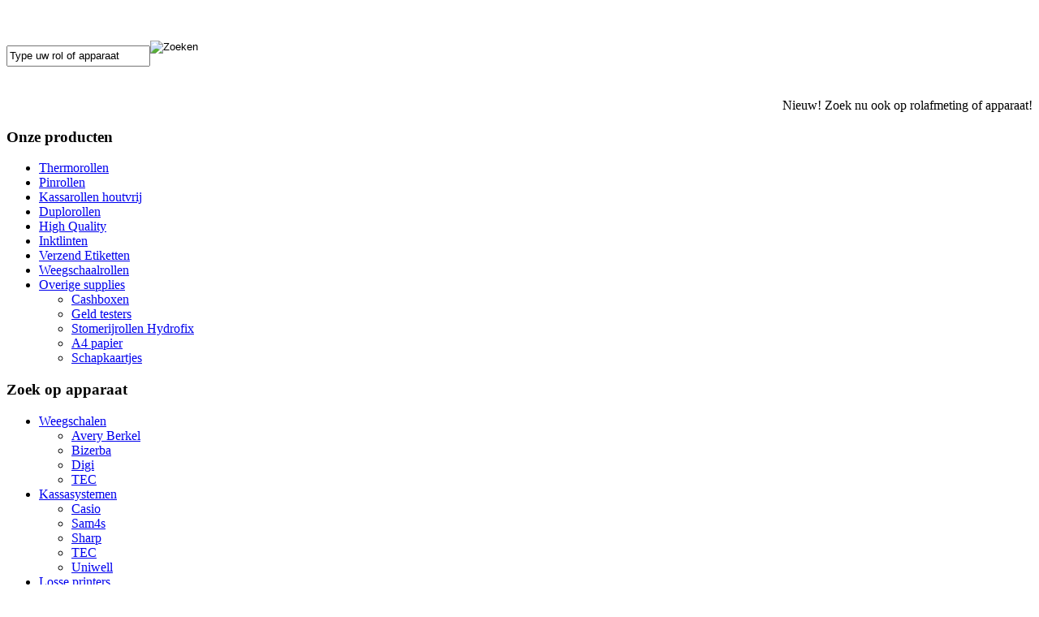

--- FILE ---
content_type: text/html; charset=utf-8
request_url: http://saenretail.nl/index.php/component/virtuemart/onze-producten/overige-supplies
body_size: 5109
content:
<?xml version="1.0" encoding="utf-8"?>
<!DOCTYPE html PUBLIC "-//W3C//DTD XHTML 1.0 Strict//EN" "http://www.w3.org/TR/xhtml1/DTD/xhtml1-strict.dtd">
<html xmlns="http://www.w3.org/1999/xhtml" xml:lang="nl-nl" lang="nl-nl" dir="ltr" >
	<head>
		<!-- The following JDOC Head tag loads all the header and meta information from your site config and content. -->
		  <base href="http://saenretail.nl/index.php/component/virtuemart/onze-producten/overige-supplies" />
  <meta http-equiv="content-type" content="text/html; charset=utf-8" />
  <meta name="title" content="Overige supplies" />
  <meta name="generator" content="Joomla! - Open Source Content Management" />
  <title>Overige supplies</title>
  <link href="/index.php/component/virtuemart/onze-producten/overige-supplies" rel="canonical" />
  <link rel="stylesheet" href="/components/com_virtuemart/assets/css/vmsite-ltr.css" type="text/css" />
  <link rel="stylesheet" href="/media/system/css/modal.css" type="text/css" />
  <script src="//ajax.googleapis.com/ajax/libs/jquery/1.6.4/jquery.min.js" type="text/javascript"></script>
  <script src="/components/com_virtuemart/assets/js/jquery.noConflict.js" type="text/javascript"></script>
  <script src="/components/com_virtuemart/assets/js/vmsite.js" type="text/javascript"></script>
  <script src="/components/com_virtuemart/assets/js/vmprices.js" type="text/javascript"></script>
  <script src="/media/system/js/mootools-core.js" type="text/javascript"></script>
  <script src="/media/system/js/core.js" type="text/javascript"></script>
  <script src="/media/system/js/modal.js" type="text/javascript"></script>
  <script src="/media/system/js/mootools-more.js" type="text/javascript"></script>
  <script type="text/javascript">
//<![CDATA[ 
vmSiteurl = 'http://saenretail.nl/' ;
vmLang = "";

//]]>

		window.addEvent('domready', function() {

			SqueezeBox.initialize({});
			SqueezeBox.assign($$('a.modal'), {
				parse: 'rel'
			});
		});
jQuery(document).ready(function () {
	jQuery('.orderlistcontainer').hover(
		function() { jQuery(this).find('.orderlist').stop().show()},
		function() { jQuery(this).find('.orderlist').stop().hide()}
	)
});
function keepAlive() {	var myAjax = new Request({method: "get", url: "index.php"}).send();} window.addEvent("domready", function(){ keepAlive.periodical(1740000); });
//<![CDATA[
jQuery(document).ready(function() {
		jQuery('#VMmenu605_3867 li.VmClose ul').hide();
		jQuery('#VMmenu605_3867 li .VmArrowdown').click(
		function() {

			if (jQuery(this).parent().next('ul').is(':hidden')) {
				jQuery('#VMmenu605_3867 ul:visible').delay(500).slideUp(500,'linear').parents('li').addClass('VmClose').removeClass('VmOpen');
				jQuery(this).parent().next('ul').slideDown(500,'linear');
				jQuery(this).parents('li').addClass('VmOpen').removeClass('VmClose');
			}
		});
	});
//]]>

  </script>


		<!-- Mobile Specific Metas -->
		<meta name="viewport" content="width=device-width, initial-scale=1, maximum-scale=1" />

		<!-- CSS for the framework-->
		<link rel="stylesheet" href="/templates/carbonfibre/css/base.css">
		<link rel="stylesheet" href="/templates/carbonfibre/css/amazium.css">

		<!-- The following lines load the template & menu CSS file located in the template folder. -->
		<link rel="stylesheet" href="/templates/carbonfibre/css/template.css" type="text/css" />
		<link rel="stylesheet" href="/templates/carbonfibre/css/menu.css" type="text/css" />

		<!-- Favicons -->
		<link rel="shortcut icon" href="/images/favicon.ico">
		<link rel="apple-touch-icon-precomposed" href="/templates/carbonfibre/favicons/apple-touch-icon.png">
		<link rel="apple-touch-icon-precomposed" sizes="72x72" href="/templates/carbonfibre/favicons/apple-touch-icon-72x72.png" />
		<link rel="apple-touch-icon-precomposed" sizes="114x114" href="/templates/carbonfibre/favicons/apple-touch-icon-114x114.png" />
		<!-- Google webfonts if needed -->
		<link href='http://fonts.googleapis.com/css?family=Engagement' rel='stylesheet' type='text/css'>
		<!-- The following line loads the template JavaScript file located in the template folder. It's blank by default. 
		<script type="text/javascript" src="/templates/carbonfibre/js/template.js"></script>-->
		<!-- Needed only when using mobile menu AND not using widgetkit -->
		<!--<script src="https://ajax.googleapis.com/ajax/libs/jquery/1.8.2/jquery.min.js" type="text/javascript"></script>-->
		<meta name="viewport" content="width=device-width">
	</head>
	<body>
		<div class="header">
			<div class="row headerrow">
				<div class="grid_4 logo">
					<a href="/index.php">

<div class="custom"  >
	<p><img class="max-img" src="/images/logo.png" border="0" alt="" style="max-width: 300px;" /></p></div>
</a>
				</div>
				<div class="grid_8 searchbox">
					<!--BEGIN Search Box -->
<form action="/index.php/component/virtuemart/search" method="get">
<div class="search">
<input style="height:20px;vertical-align :middle;" name="keyword" id="mod_virtuemart_search" maxlength="20" alt="Zoeken" class="inputbox" type="text" size="20" value="Type uw rol of apparaat"  onblur="if(this.value=='') this.value='Type uw rol of apparaat';" onfocus="if(this.value=='Type uw rol of apparaat') this.value='';" /><input style="vertical-align :middle;height:37px;border: 0px solid #CCC;" type="image" value="Zoeken" class="button" src="http://saenretail.nl/components/com_virtuemart/assets/images/vmgeneral/search.png" onclick="this.form.keyword.focus();"/></div>
		<input type="hidden" name="limitstart" value="0" />
		<input type="hidden" name="option" value="com_virtuemart" />
		<input type="hidden" name="view" value="category" />
	  </form>

<!-- End Search Box -->
<br/>
					<div class="toptext">
						

<div class="custom"  >
	<p style="text-align: right;">Nieuw! Zoek nu ook op rolafmeting of apparaat!</p></div>

					</div>
				</div>
			</div>
			<div class="row mainrow">
				<div class="grid_3 left">
							<div class="moduletable">
					<h3>Onze producten</h3>
					
<ul class="menu" >

<li >
	<div>
		<a href="/index.php/component/virtuemart/onze-producten/thermorollen" >Thermorollen</a>	</div>
</li>

<li >
	<div>
		<a href="/index.php/component/virtuemart/onze-producten/pinrollen" >Pinrollen</a>	</div>
</li>

<li >
	<div>
		<a href="/index.php/component/virtuemart/onze-producten/kassarollen-houtvrij" >Kassarollen houtvrij</a>	</div>
</li>

<li >
	<div>
		<a href="/index.php/component/virtuemart/onze-producten/duplorollen" >Duplorollen</a>	</div>
</li>

<li >
	<div>
		<a href="/index.php/component/virtuemart/onze-producten/high-quality" >High Quality</a>	</div>
</li>

<li >
	<div>
		<a href="/index.php/component/virtuemart/onze-producten/inktlinten" >Inktlinten</a>	</div>
</li>

<li >
	<div>
		<a href="/index.php/component/virtuemart/onze-producten/etiketten-en-verzendlabels" >Verzend Etiketten</a>	</div>
</li>

<li >
	<div>
		<a href="/index.php/component/virtuemart/onze-producten/weegschaalrollen" >Weegschaalrollen</a>	</div>
</li>

<li class="active">
	<div>
		<a href="/index.php/component/virtuemart/onze-producten/overige-supplies" >Overige supplies</a>	</div>
<ul class="menu">
<li>
	<div ><a href="/index.php/component/virtuemart/onze-producten/overige-supplies/cashboxen" >Cashboxen</a></div>
</li>
<li>
	<div ><a href="/index.php/component/virtuemart/onze-producten/overige-supplies/geld-testers" >Geld testers</a></div>
</li>
<li>
	<div ><a href="/index.php/component/virtuemart/onze-producten/overige-supplies/stomerijrollen-hydrofix" >Stomerijrollen Hydrofix</a></div>
</li>
<li>
	<div ><a href="/index.php/component/virtuemart/onze-producten/overige-supplies/a4-papier" >A4 papier</a></div>
</li>
<li>
	<div ><a href="/index.php/component/virtuemart/onze-producten/overige-supplies/schapkaartjes" >Schapkaartjes</a></div>
</li>
</ul>
</li>
</ul>
		</div>
			<div class="moduletable">
					<h3>Zoek op apparaat</h3>
					
<ul class="VMmenu" id="VMmenu605_3867" >

<li class="VmClose">
	<div >
		<a href="/index.php/component/virtuemart/zoek-op-apparaat/weegschalen" >Weegschalen</a>			<span class="VmArrowdown"> </span>
				</div>
<ul class="menu">

<li>
	<div ><a href="/index.php/component/virtuemart/zoek-op-apparaat/weegschalen/avery-berkel" >Avery Berkel</a></div>
</li>

<li>
	<div ><a href="/index.php/component/virtuemart/zoek-op-apparaat/weegschalen/bizerba" >Bizerba</a></div>
</li>

<li>
	<div ><a href="/index.php/component/virtuemart/zoek-op-apparaat/weegschalen/digi" >Digi</a></div>
</li>

<li>
	<div ><a href="/index.php/component/virtuemart/zoek-op-apparaat/weegschalen/tec-weegschalen" >TEC</a></div>
</li>
</ul>
</li>

<li class="VmClose">
	<div >
		<a href="/index.php/component/virtuemart/zoek-op-apparaat/kassasystemen" >Kassasystemen</a>			<span class="VmArrowdown"> </span>
				</div>
<ul class="menu">

<li>
	<div ><a href="/index.php/component/virtuemart/zoek-op-apparaat/kassasystemen/casio" >Casio</a></div>
</li>

<li>
	<div ><a href="/index.php/component/virtuemart/zoek-op-apparaat/kassasystemen/sam4s" >Sam4s</a></div>
</li>

<li>
	<div ><a href="/index.php/component/virtuemart/zoek-op-apparaat/kassasystemen/sharp" >Sharp</a></div>
</li>

<li>
	<div ><a href="/index.php/component/virtuemart/zoek-op-apparaat/kassasystemen/tec-2014-05-15-" >TEC</a></div>
</li>

<li>
	<div ><a href="/index.php/component/virtuemart/zoek-op-apparaat/kassasystemen/uniwell" >Uniwell</a></div>
</li>
</ul>
</li>

<li class="VmClose">
	<div >
		<a href="/index.php/component/virtuemart/zoek-op-apparaat/losse-printers" >Losse printers</a>			<span class="VmArrowdown"> </span>
				</div>
<ul class="menu">

<li>
	<div ><a href="/index.php/component/virtuemart/zoek-op-apparaat/losse-printers/bixolon" >Bixolon</a></div>
</li>

<li>
	<div ><a href="/index.php/component/virtuemart/zoek-op-apparaat/losse-printers/blue-bamboo" >Blue Bamboo</a></div>
</li>

<li>
	<div ><a href="/index.php/component/virtuemart/zoek-op-apparaat/losse-printers/citizen" >Citizen</a></div>
</li>

<li>
	<div ><a href="/index.php/component/virtuemart/zoek-op-apparaat/losse-printers/datamax-o-neil" >Datamax O'neil</a></div>
</li>

<li>
	<div ><a href="/index.php/component/virtuemart/zoek-op-apparaat/losse-printers/epson" >Epson</a></div>
</li>

<li>
	<div ><a href="/index.php/component/virtuemart/zoek-op-apparaat/losse-printers/extech" >Extech</a></div>
</li>

<li>
	<div ><a href="/index.php/component/virtuemart/zoek-op-apparaat/losse-printers/star" >Star</a></div>
</li>

<li>
	<div ><a href="/index.php/component/virtuemart/zoek-op-apparaat/losse-printers/way-systems" >Way Systems</a></div>
</li>
</ul>
</li>

<li class="VmClose">
	<div >
		<a href="/index.php/component/virtuemart/zoek-op-apparaat/pinapparaten" >Pinapparaten betaalautomaten</a>			<span class="VmArrowdown"> </span>
				</div>
<ul class="menu">

<li>
	<div ><a href="/index.php/component/virtuemart/zoek-op-apparaat/pinapparaten/alvira-ingenico" >Alvira Ingenico</a></div>
</li>

<li>
	<div ><a href="/index.php/component/virtuemart/zoek-op-apparaat/pinapparaten/atos-worldline" >Atos Worldline</a></div>
</li>

<li>
	<div ><a href="/index.php/component/virtuemart/zoek-op-apparaat/pinapparaten/banksys" >Banksys</a></div>
</li>

<li>
	<div ><a href="/index.php/component/virtuemart/zoek-op-apparaat/pinapparaten/ccv" >CCV</a></div>
</li>

<li>
	<div ><a href="/index.php/component/virtuemart/zoek-op-apparaat/pinapparaten/ingenico-2014-03-07" >Ingenico</a></div>
</li>

<li>
	<div ><a href="/index.php/component/virtuemart/zoek-op-apparaat/pinapparaten/sepay" >Sepay</a></div>
</li>

<li>
	<div ><a href="/index.php/component/virtuemart/zoek-op-apparaat/pinapparaten/verifone" >Verifone</a></div>
</li>
</ul>
</li>
</ul>
		</div>
	
				</div>
									<div class="grid_6">
						<div class="main">
							<div class="category_description">
	</div>

		<div class="category-view">

					<div class="row">
							<div class="category floatleft width100 ">
					<div class="spacer">
						<h2>
							<a href="/index.php/component/virtuemart/onze-producten/overige-supplies/cashboxen" title="Cashboxen">
								Cashboxen								<br/>
								<img src="http://saenretail.nl/components/com_virtuemart/assets/images/vmgeneral/noimage.gif" alt="Geen afbeelding ingesteld "  />							</a>
						</h2>
					</div>
				</div>
									<div class="clear"></div>
		</div>
								<div class="horizontal-separator"></div>
								<div class="row">
							<div class="category floatleft width100 ">
					<div class="spacer">
						<h2>
							<a href="/index.php/component/virtuemart/onze-producten/overige-supplies/geld-testers" title="Geld testers">
								Geld testers								<br/>
								<img src="http://saenretail.nl/components/com_virtuemart/assets/images/vmgeneral/noimage.gif" alt="Geen afbeelding ingesteld "  />							</a>
						</h2>
					</div>
				</div>
									<div class="clear"></div>
		</div>
								<div class="horizontal-separator"></div>
								<div class="row">
							<div class="category floatleft width100 ">
					<div class="spacer">
						<h2>
							<a href="/index.php/component/virtuemart/onze-producten/overige-supplies/stomerijrollen-hydrofix" title="Stomerijrollen Hydrofix">
								Stomerijrollen Hydrofix								<br/>
								<img src="http://saenretail.nl/components/com_virtuemart/assets/images/vmgeneral/noimage.gif" alt="Geen afbeelding ingesteld "  />							</a>
						</h2>
					</div>
				</div>
									<div class="clear"></div>
		</div>
								<div class="horizontal-separator"></div>
								<div class="row">
							<div class="category floatleft width100 ">
					<div class="spacer">
						<h2>
							<a href="/index.php/component/virtuemart/onze-producten/overige-supplies/a4-papier" title="A4 papier">
								A4 papier								<br/>
								<img src="http://saenretail.nl/components/com_virtuemart/assets/images/vmgeneral/noimage.gif" alt="Geen afbeelding ingesteld "  />							</a>
						</h2>
					</div>
				</div>
									<div class="clear"></div>
		</div>
								<div class="horizontal-separator"></div>
								<div class="row">
							<div class="category floatleft width100 ">
					<div class="spacer">
						<h2>
							<a href="/index.php/component/virtuemart/onze-producten/overige-supplies/schapkaartjes" title="Schapkaartjes">
								Schapkaartjes								<br/>
								<img src="http://saenretail.nl/components/com_virtuemart/assets/images/vmgeneral/noimage.gif" alt="Geen afbeelding ingesteld "  />							</a>
						</h2>
					</div>
				</div>
									<div class="clear"></div>
		</div>
				</div>

	<div class="browse-view">

</div><!-- end browse-view -->

						</div>
					</div>
					<div class="grid_3 right">
								<div class="moduletable">
					<h3>Winkelmandje</h3>
					
<!-- Virtuemart 2 Ajax Card -->
<div class="vmCartModule " id="vmCartModule">
	<div id="hiddencontainer" style=" display: none; ">
		<div class="container">
						  <div class="prices" style="float: right;"></div>
						<div class="product_row">
				<span class="quantity"></span>&nbsp;x&nbsp;<span class="product_name"></span>
			</div>

			<div class="product_attributes"></div>
		</div>
	</div>
	<div class="vm_cart_products">
		<div class="container">

				</div>
	</div>

<div class="total" style="float: right;">
	</div>
<div class="total_products">Winkelwagen is leeg</div>
<div class="show_cart">
	</div>
<div style="clear:both;"></div>

<noscript>
even geduld a.u.b. </noscript>
</div>

		</div>
			<div class="moduletable">
					<h3>Hulp nodig?</h3>
					

<div class="custom"  >
	<p style="text-align: center;"><img src="/images/phone.png" border="0" alt="" /></p>
<h4 style="text-align: center;">072-5349801</h4></div>
		</div>
			<div class="moduletable">
					<h3>Klant menu</h3>
					<form action="/index.php/component/virtuemart/" method="post" id="login-form" >
		<fieldset class="userdata">
	<p id="form-login-username">
		<label for="modlgn-username">Gebruikersnaam</label>
		<input id="modlgn-username" type="text" name="username" class="inputbox"  size="18" />
	</p>
	<p id="form-login-password">
		<label for="modlgn-passwd">Wachtwoord</label>
		<input id="modlgn-passwd" type="password" name="password" class="inputbox" size="18"  />
	</p>
		<p id="form-login-remember">
		<label for="modlgn-remember">Onthoud mij</label>
		<input id="modlgn-remember" type="checkbox" name="remember" class="inputbox" value="yes"/>
	</p>
		<input type="submit" name="Submit" class="button" value="Inloggen" />
	<input type="hidden" name="option" value="com_users" />
	<input type="hidden" name="task" value="user.login" />
	<input type="hidden" name="return" value="aW5kZXgucGhwP29wdGlvbj1jb21fdmlydHVlbWFydCZsaW1pdHN0YXJ0PTAmbGltaXQ9aW50JnZpcnR1ZW1hcnRfY2F0ZWdvcnlfaWQ9MSZ2aWV3PWNhdGVnb3J5" />
	<input type="hidden" name="d88d2d50d3535575f175c307148a32a9" value="1" />	</fieldset>
	<ul>
		<li>
			<a href="/index.php/component/users/?view=reset">
			Wachtwoord vergeten?</a>
		</li>
		<li>
			<a href="/index.php/component/users/?view=remind">
			Gebruikersnaam vergeten?</a>
		</li>
				<li>
			<a href="/index.php/component/users/?view=registration">
				Registreer</a>
		</li>
			</ul>
	</form>
		</div>
	
					</div>
							</div>
			<div class="bottomrow">
				<div class="row">
					<div class="grid_3 bottom1">
								<div class="moduletable">
					<h3>Zoek uw rol</h3>
					

<div class="custom"  >
	<p><img src="/images/maatrollen.jpg" border="0" alt="" width="207" height="85" style="cursor: se-resize !important;" /><strong><br />Stap 1:</strong> thermisch, houtvrij of duplo papier<br /><strong>Stap 2:</strong> De rol wordt gespecificeerd aan de hand van maten. Deze maten zijn altijd in millimeters. De lengte is in meters.<br />Bijvoorbeeld: <em>80-62-12 50m.</em><br /><br /></p>
<p> </p>
<p> </p></div>
		</div>
	
					</div>
					<div class="grid_3 bottom2">
								<div class="moduletable">
					<h3>Saenretail.nl</h3>
					
<ul class="menu">
<li class="item-123"><a href="/index.php/over-ons-footer" >Over ons</a></li><li class="item-128"><a class="index.php?option=com_content&amp;view=article&amp;layout=edit&amp;id=4" href="/index.php/zoek-uw-rol" title="index.php?option=com_content&amp;view=article&amp;layout=edit&amp;id=4" >Zoek uw rol</a></li><li class="item-129"><a href="/index.php/onze-openingstijden" >Onze openingstijden</a></li><li class="item-130"><a href="/index.php/contactgegevens" >Contactgegevens</a></li><li class="item-131"><a href="/index.php/voorwaarden" >Voorwaarden</a></li><li class="item-132"><a href="/index.php/waarom-saenretail" >Waarom Saenretail?</a></li></ul>
		</div>
	
					</div>
					<div class="grid_3 bottom3">
								<div class="moduletable">
					<h3>Verzending</h3>
					

<div class="custom"  >
	<p><img src="/images/DHLlogo.jpg" border="0" alt="" width="94" height="22" style="cursor: se-resize !important;" /><img src="/images/gls_logo.png" border="0" alt="" width="80" height="21" style="cursor: se-resize !important;" /><br />Verzending via GLS of DHL</p>
<p>Onze verzendkosten binnen Nederlands zijn €6,75 <br />Vanaf <strong>75 euro</strong> betaald u geen verzendkosten!<br />Verzendkosten naar België: €9,95</p>
<p>Indien voorradig en vóór 16:00 besteld, morgen in huis!<br /><br /></p></div>
		</div>
	
					</div>
					<div class="grid_3 bottom4">
								<div class="moduletable">
					<h3>Onze kwaliteit</h3>
					

<div class="custom"  >
	<p><span style="line-height: 1.3em;"> <img src="/images/fsc100.png" border="0" alt="" width="201" height="92" style="color: #0a0a0a; font-family: Tahoma, Arial, Helvetica, sans-serif; font-size: 11px; line-height: 19.799999237060547px; cursor: se-resize !important;" /><br />Voor uw rollen gebruiken wij enkel de beste kwaliteit.</span></p>
<p>De rollen worden standaard Bisphenol A safe geproduceerd.<br />Het papier is van FSC kwaliteit.<br />De rollen worden in Europa geproduceerd.</p>
<p><span style="color: #0a0a0a; font-family: Tahoma, Arial, Helvetica, sans-serif; font-size: 11px; line-height: 19.799999237060547px;"> </span></p></div>
		</div>
	
					</div>
				</div>
			</div>
		</div>

		
		<!--Only for mobile menu-->
		<!--<script type="text/javascript">
			/* Mobile */
			jQuery.noConflict();
			(function($) {
				$('#menu-wrap').prepend('<div id="menu-trigger">Menu</div>');		
				$("#menu-trigger").on("click", function(){
					$("#menu").slideToggle();
				});
			})(jQuery);

			// iPad
			var isiPad = navigator.userAgent.match(/iPad/i) != null;
			if (isiPad) $('#menu ul').addClass('no-transition');
		</script>-->
	</body>
</html>
